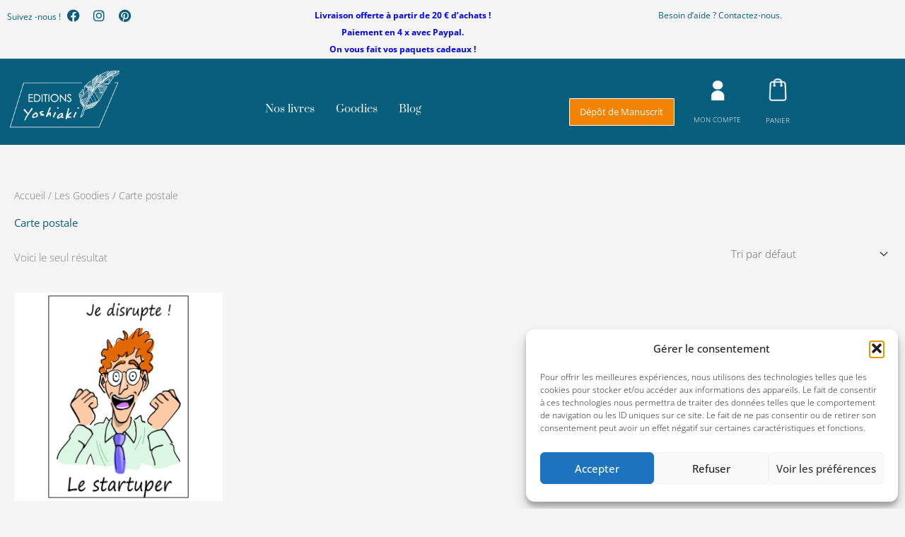

--- FILE ---
content_type: text/css
request_url: https://www.editions-yoshiaki.fr/wp-content/uploads/elementor/css/post-34.css?ver=1768505172
body_size: 3427
content:
.elementor-34 .elementor-element.elementor-element-bc8eb70{margin-top:0%;margin-bottom:-1%;padding:0% 0% -7% 0%;}.elementor-widget-text-editor{font-family:var( --e-global-typography-text-font-family ), Sans-serif;font-weight:var( --e-global-typography-text-font-weight );color:var( --e-global-color-text );}.elementor-widget-text-editor.elementor-drop-cap-view-stacked .elementor-drop-cap{background-color:var( --e-global-color-primary );}.elementor-widget-text-editor.elementor-drop-cap-view-framed .elementor-drop-cap, .elementor-widget-text-editor.elementor-drop-cap-view-default .elementor-drop-cap{color:var( --e-global-color-primary );border-color:var( --e-global-color-primary );}.elementor-34 .elementor-element.elementor-element-a38a6fd{width:initial;max-width:initial;font-size:12px;font-weight:400;color:var( --e-global-color-secondary );}.elementor-34 .elementor-element.elementor-element-a38a6fd > .elementor-widget-container{margin:2% 0% -10% 0%;}.elementor-34 .elementor-element.elementor-element-3399321{--grid-template-columns:repeat(0, auto);width:initial;max-width:initial;align-self:flex-start;--icon-size:18px;--grid-column-gap:-10px;--grid-row-gap:0px;}.elementor-34 .elementor-element.elementor-element-3399321 .elementor-widget-container{text-align:center;}.elementor-34 .elementor-element.elementor-element-3399321 > .elementor-widget-container{margin:-6px 0px 0px 0px;}.elementor-34 .elementor-element.elementor-element-3399321 .elementor-social-icon{background-color:#C37A4F00;}.elementor-34 .elementor-element.elementor-element-3399321 .elementor-social-icon i{color:var( --e-global-color-secondary );}.elementor-34 .elementor-element.elementor-element-3399321 .elementor-social-icon svg{fill:var( --e-global-color-secondary );}.elementor-34 .elementor-element.elementor-element-f9a2673 > .elementor-widget-container{margin:0px 0px -17px 0px;padding:0px 0px 0px 0px;}.elementor-34 .elementor-element.elementor-element-f9a2673{text-align:center;font-size:12px;font-weight:400;color:var( --e-global-color-secondary );}.elementor-34 .elementor-element.elementor-element-d1af5e1 > .elementor-widget-container{margin:0px 0px -18px 0px;padding:0px 24px 0px 0px;}.elementor-34 .elementor-element.elementor-element-d1af5e1{text-align:end;font-family:"Open Sans", Sans-serif;font-size:12px;font-weight:400;color:var( --e-global-color-secondary );}.elementor-34 .elementor-element.elementor-element-c8c4430:not(.elementor-motion-effects-element-type-background), .elementor-34 .elementor-element.elementor-element-c8c4430 > .elementor-motion-effects-container > .elementor-motion-effects-layer{background-color:var( --e-global-color-secondary );}.elementor-34 .elementor-element.elementor-element-c8c4430{transition:background 0.3s, border 0.3s, border-radius 0.3s, box-shadow 0.3s;margin-top:0%;margin-bottom:0%;}.elementor-34 .elementor-element.elementor-element-c8c4430 > .elementor-background-overlay{transition:background 0.3s, border-radius 0.3s, opacity 0.3s;}.elementor-34 .elementor-element.elementor-element-dd99ed0 > .elementor-element-populated{margin:0% 0% 0% 0%;--e-column-margin-right:0%;--e-column-margin-left:0%;}.elementor-widget-site-logo .hfe-site-logo-container .hfe-site-logo-img{border-color:var( --e-global-color-primary );}.elementor-widget-site-logo .widget-image-caption{color:var( --e-global-color-text );font-family:var( --e-global-typography-text-font-family ), Sans-serif;font-weight:var( --e-global-typography-text-font-weight );}.elementor-34 .elementor-element.elementor-element-b23017d .hfe-site-logo-container, .elementor-34 .elementor-element.elementor-element-b23017d .hfe-caption-width figcaption{text-align:center;}.elementor-34 .elementor-element.elementor-element-b23017d .hfe-site-logo .hfe-site-logo-container img{width:100%;}.elementor-34 .elementor-element.elementor-element-b23017d .widget-image-caption{margin-top:0px;margin-bottom:0px;}.elementor-34 .elementor-element.elementor-element-b23017d{width:initial;max-width:initial;}.elementor-34 .elementor-element.elementor-element-b23017d .hfe-site-logo-container .hfe-site-logo-img{border-style:none;}.elementor-34 .elementor-element.elementor-element-fce533f > .elementor-element-populated{margin:8% 0% 0% 0%;--e-column-margin-right:0%;--e-column-margin-left:0%;padding:0px 0px 0px 0px;}.elementor-widget-navigation-menu .menu-item a.hfe-menu-item.elementor-button{background-color:var( --e-global-color-accent );font-family:var( --e-global-typography-accent-font-family ), Sans-serif;font-weight:var( --e-global-typography-accent-font-weight );}.elementor-widget-navigation-menu .menu-item a.hfe-menu-item.elementor-button:hover{background-color:var( --e-global-color-accent );}.elementor-widget-navigation-menu a.hfe-menu-item, .elementor-widget-navigation-menu a.hfe-sub-menu-item{font-family:var( --e-global-typography-primary-font-family ), Sans-serif;font-weight:var( --e-global-typography-primary-font-weight );}.elementor-widget-navigation-menu .menu-item a.hfe-menu-item, .elementor-widget-navigation-menu .sub-menu a.hfe-sub-menu-item{color:var( --e-global-color-text );}.elementor-widget-navigation-menu .menu-item a.hfe-menu-item:hover,
								.elementor-widget-navigation-menu .sub-menu a.hfe-sub-menu-item:hover,
								.elementor-widget-navigation-menu .menu-item.current-menu-item a.hfe-menu-item,
								.elementor-widget-navigation-menu .menu-item a.hfe-menu-item.highlighted,
								.elementor-widget-navigation-menu .menu-item a.hfe-menu-item:focus{color:var( --e-global-color-accent );}.elementor-widget-navigation-menu .hfe-nav-menu-layout:not(.hfe-pointer__framed) .menu-item.parent a.hfe-menu-item:before,
								.elementor-widget-navigation-menu .hfe-nav-menu-layout:not(.hfe-pointer__framed) .menu-item.parent a.hfe-menu-item:after{background-color:var( --e-global-color-accent );}.elementor-widget-navigation-menu .hfe-nav-menu-layout:not(.hfe-pointer__framed) .menu-item.parent .sub-menu .hfe-has-submenu-container a:after{background-color:var( --e-global-color-accent );}.elementor-widget-navigation-menu .hfe-pointer__framed .menu-item.parent a.hfe-menu-item:before,
								.elementor-widget-navigation-menu .hfe-pointer__framed .menu-item.parent a.hfe-menu-item:after{border-color:var( --e-global-color-accent );}
							.elementor-widget-navigation-menu .sub-menu li a.hfe-sub-menu-item,
							.elementor-widget-navigation-menu nav.hfe-dropdown li a.hfe-sub-menu-item,
							.elementor-widget-navigation-menu nav.hfe-dropdown li a.hfe-menu-item,
							.elementor-widget-navigation-menu nav.hfe-dropdown-expandible li a.hfe-menu-item,
							.elementor-widget-navigation-menu nav.hfe-dropdown-expandible li a.hfe-sub-menu-item{font-family:var( --e-global-typography-accent-font-family ), Sans-serif;font-weight:var( --e-global-typography-accent-font-weight );}.elementor-34 .elementor-element.elementor-element-5b9b118 .menu-item a.hfe-menu-item{padding-left:15px;padding-right:15px;}.elementor-34 .elementor-element.elementor-element-5b9b118 .menu-item a.hfe-sub-menu-item{padding-left:calc( 15px + 20px );padding-right:15px;}.elementor-34 .elementor-element.elementor-element-5b9b118 .hfe-nav-menu__layout-vertical .menu-item ul ul a.hfe-sub-menu-item{padding-left:calc( 15px + 40px );padding-right:15px;}.elementor-34 .elementor-element.elementor-element-5b9b118 .hfe-nav-menu__layout-vertical .menu-item ul ul ul a.hfe-sub-menu-item{padding-left:calc( 15px + 60px );padding-right:15px;}.elementor-34 .elementor-element.elementor-element-5b9b118 .hfe-nav-menu__layout-vertical .menu-item ul ul ul ul a.hfe-sub-menu-item{padding-left:calc( 15px + 80px );padding-right:15px;}.elementor-34 .elementor-element.elementor-element-5b9b118 .menu-item a.hfe-menu-item, .elementor-34 .elementor-element.elementor-element-5b9b118 .menu-item a.hfe-sub-menu-item{padding-top:15px;padding-bottom:15px;}.elementor-34 .elementor-element.elementor-element-5b9b118 ul.sub-menu{width:220px;}.elementor-34 .elementor-element.elementor-element-5b9b118 .sub-menu a.hfe-sub-menu-item,
						 .elementor-34 .elementor-element.elementor-element-5b9b118 nav.hfe-dropdown li a.hfe-menu-item,
						 .elementor-34 .elementor-element.elementor-element-5b9b118 nav.hfe-dropdown li a.hfe-sub-menu-item,
						 .elementor-34 .elementor-element.elementor-element-5b9b118 nav.hfe-dropdown-expandible li a.hfe-menu-item,
						 .elementor-34 .elementor-element.elementor-element-5b9b118 nav.hfe-dropdown-expandible li a.hfe-sub-menu-item{padding-top:15px;padding-bottom:15px;}.elementor-34 .elementor-element.elementor-element-5b9b118 .hfe-nav-menu__toggle{margin:0 auto;}.elementor-34 .elementor-element.elementor-element-5b9b118 a.hfe-menu-item, .elementor-34 .elementor-element.elementor-element-5b9b118 a.hfe-sub-menu-item{font-family:"Prata", Sans-serif;font-size:15px;font-weight:300;}.elementor-34 .elementor-element.elementor-element-5b9b118 .menu-item a.hfe-menu-item, .elementor-34 .elementor-element.elementor-element-5b9b118 .sub-menu a.hfe-sub-menu-item{color:var( --e-global-color-astglobalcolor4 );}.elementor-34 .elementor-element.elementor-element-5b9b118 .menu-item a.hfe-menu-item:hover,
								.elementor-34 .elementor-element.elementor-element-5b9b118 .sub-menu a.hfe-sub-menu-item:hover,
								.elementor-34 .elementor-element.elementor-element-5b9b118 .menu-item.current-menu-item a.hfe-menu-item,
								.elementor-34 .elementor-element.elementor-element-5b9b118 .menu-item a.hfe-menu-item.highlighted,
								.elementor-34 .elementor-element.elementor-element-5b9b118 .menu-item a.hfe-menu-item:focus{color:var( --e-global-color-text );}.elementor-34 .elementor-element.elementor-element-5b9b118 .menu-item.current-menu-item a.hfe-menu-item,
								.elementor-34 .elementor-element.elementor-element-5b9b118 .menu-item.current-menu-ancestor a.hfe-menu-item{color:var( --e-global-color-9f34670 );}.elementor-34 .elementor-element.elementor-element-5b9b118 .sub-menu a.hfe-sub-menu-item,
								.elementor-34 .elementor-element.elementor-element-5b9b118 .elementor-menu-toggle,
								.elementor-34 .elementor-element.elementor-element-5b9b118 nav.hfe-dropdown li a.hfe-menu-item,
								.elementor-34 .elementor-element.elementor-element-5b9b118 nav.hfe-dropdown li a.hfe-sub-menu-item,
								.elementor-34 .elementor-element.elementor-element-5b9b118 nav.hfe-dropdown-expandible li a.hfe-menu-item,
								.elementor-34 .elementor-element.elementor-element-5b9b118 nav.hfe-dropdown-expandible li a.hfe-sub-menu-item{color:var( --e-global-color-secondary );}.elementor-34 .elementor-element.elementor-element-5b9b118 .sub-menu,
								.elementor-34 .elementor-element.elementor-element-5b9b118 nav.hfe-dropdown,
								.elementor-34 .elementor-element.elementor-element-5b9b118 nav.hfe-dropdown-expandible,
								.elementor-34 .elementor-element.elementor-element-5b9b118 nav.hfe-dropdown .menu-item a.hfe-menu-item,
								.elementor-34 .elementor-element.elementor-element-5b9b118 nav.hfe-dropdown .menu-item a.hfe-sub-menu-item{background-color:#fff;}
							.elementor-34 .elementor-element.elementor-element-5b9b118 .sub-menu li a.hfe-sub-menu-item,
							.elementor-34 .elementor-element.elementor-element-5b9b118 nav.hfe-dropdown li a.hfe-sub-menu-item,
							.elementor-34 .elementor-element.elementor-element-5b9b118 nav.hfe-dropdown li a.hfe-menu-item,
							.elementor-34 .elementor-element.elementor-element-5b9b118 nav.hfe-dropdown-expandible li a.hfe-menu-item,
							.elementor-34 .elementor-element.elementor-element-5b9b118 nav.hfe-dropdown-expandible li a.hfe-sub-menu-item{font-family:"Open Sans", Sans-serif;font-size:12px;font-weight:300;}.elementor-34 .elementor-element.elementor-element-5b9b118 .sub-menu li.menu-item:not(:last-child),
						.elementor-34 .elementor-element.elementor-element-5b9b118 nav.hfe-dropdown li.menu-item:not(:last-child),
						.elementor-34 .elementor-element.elementor-element-5b9b118 nav.hfe-dropdown-expandible li.menu-item:not(:last-child){border-bottom-style:none;}.elementor-34 .elementor-element.elementor-element-5b9b118 div.hfe-nav-menu-icon{color:var( --e-global-color-astglobalcolor5 );}.elementor-34 .elementor-element.elementor-element-5b9b118 div.hfe-nav-menu-icon svg{fill:var( --e-global-color-astglobalcolor5 );}.elementor-34 .elementor-element.elementor-element-5b9b118 .hfe-nav-menu-icon{background-color:#FFFFFF;padding:0.35em;}.elementor-34 .elementor-element.elementor-element-5b9b118 div.hfe-nav-menu-icon:hover{color:var( --e-global-color-9f34670 );}.elementor-34 .elementor-element.elementor-element-5b9b118 div.hfe-nav-menu-icon:hover svg{fill:var( --e-global-color-9f34670 );}.elementor-34 .elementor-element.elementor-element-789fb63 > .elementor-element-populated{margin:12% 0% 0% 0%;--e-column-margin-right:0%;--e-column-margin-left:0%;}.elementor-widget-button .elementor-button{background-color:var( --e-global-color-accent );font-family:var( --e-global-typography-accent-font-family ), Sans-serif;font-weight:var( --e-global-typography-accent-font-weight );}.elementor-34 .elementor-element.elementor-element-201065b > .elementor-widget-container{margin:15% 0% 0% 0%;padding:0% 0% 0% 0%;}.elementor-34 .elementor-element.elementor-element-201065b .elementor-button{font-family:"Open Sans", Sans-serif;font-size:13px;font-weight:400;border-style:solid;border-width:1px 1px 1px 1px;padding:5% 9% 5% 9%;}.elementor-34 .elementor-element.elementor-element-201065b .elementor-button:hover, .elementor-34 .elementor-element.elementor-element-201065b .elementor-button:focus{color:var( --e-global-color-text );}.elementor-34 .elementor-element.elementor-element-201065b .elementor-button:hover svg, .elementor-34 .elementor-element.elementor-element-201065b .elementor-button:focus svg{fill:var( --e-global-color-text );}.elementor-34 .elementor-element.elementor-element-f3ef193 > .elementor-element-populated{margin:22% 0% 0% 0%;--e-column-margin-right:0%;--e-column-margin-left:0%;}.elementor-widget-image .widget-image-caption{color:var( --e-global-color-text );font-family:var( --e-global-typography-text-font-family ), Sans-serif;font-weight:var( --e-global-typography-text-font-weight );}.elementor-34 .elementor-element.elementor-element-d14b95e{width:var( --container-widget-width, 93px );max-width:93px;--container-widget-width:93px;--container-widget-flex-grow:0;text-align:center;}.elementor-34 .elementor-element.elementor-element-d14b95e img{width:43%;}.elementor-34 .elementor-element.elementor-element-d14b95e .widget-image-caption{text-align:center;color:var( --e-global-color-astglobalcolor5 );font-family:"Open Sans", Sans-serif;font-size:10px;font-weight:300;}.elementor-34 .elementor-element.elementor-element-4be29d1 > .elementor-element-populated{margin:25% 0% 0% 0%;--e-column-margin-right:0%;--e-column-margin-left:0%;padding:8% 0% 0% 0%;}.elementor-34 .elementor-element.elementor-element-9a881f2 > .elementor-widget-container{margin:0px 0px 0px 0px;}.elementor-34 .elementor-element.elementor-element-9a881f2{text-align:center;}.elementor-34 .elementor-element.elementor-element-9a881f2 img{width:43%;}.elementor-34 .elementor-element.elementor-element-9a881f2 .widget-image-caption{text-align:center;color:var( --e-global-color-astglobalcolor5 );font-family:"Open Sans", Sans-serif;font-size:10px;font-weight:300;}.elementor-34 .elementor-element.elementor-element-643015c:not(.elementor-motion-effects-element-type-background), .elementor-34 .elementor-element.elementor-element-643015c > .elementor-motion-effects-container > .elementor-motion-effects-layer{background-color:var( --e-global-color-secondary );}.elementor-34 .elementor-element.elementor-element-643015c{transition:background 0.3s, border 0.3s, border-radius 0.3s, box-shadow 0.3s;margin-top:0%;margin-bottom:0%;}.elementor-34 .elementor-element.elementor-element-643015c > .elementor-background-overlay{transition:background 0.3s, border-radius 0.3s, opacity 0.3s;}.elementor-34 .elementor-element.elementor-element-d4f50f0 > .elementor-element-populated{margin:0% 0% 0% 0%;--e-column-margin-right:0%;--e-column-margin-left:0%;}.elementor-34 .elementor-element.elementor-element-078c1b3 .hfe-site-logo-container, .elementor-34 .elementor-element.elementor-element-078c1b3 .hfe-caption-width figcaption{text-align:center;}.elementor-34 .elementor-element.elementor-element-078c1b3 .hfe-site-logo .hfe-site-logo-container img{width:100%;}.elementor-34 .elementor-element.elementor-element-078c1b3 .widget-image-caption{margin-top:0px;margin-bottom:0px;}.elementor-34 .elementor-element.elementor-element-078c1b3 .hfe-site-logo-container .hfe-site-logo-img{border-style:none;}.elementor-34 .elementor-element.elementor-element-bec22a6 > .elementor-element-populated{margin:8% 0% 0% 0%;--e-column-margin-right:0%;--e-column-margin-left:0%;padding:0px 0px 0px 0px;}.elementor-34 .elementor-element.elementor-element-9657d2e .menu-item a.hfe-menu-item{padding-left:15px;padding-right:15px;}.elementor-34 .elementor-element.elementor-element-9657d2e .menu-item a.hfe-sub-menu-item{padding-left:calc( 15px + 20px );padding-right:15px;}.elementor-34 .elementor-element.elementor-element-9657d2e .hfe-nav-menu__layout-vertical .menu-item ul ul a.hfe-sub-menu-item{padding-left:calc( 15px + 40px );padding-right:15px;}.elementor-34 .elementor-element.elementor-element-9657d2e .hfe-nav-menu__layout-vertical .menu-item ul ul ul a.hfe-sub-menu-item{padding-left:calc( 15px + 60px );padding-right:15px;}.elementor-34 .elementor-element.elementor-element-9657d2e .hfe-nav-menu__layout-vertical .menu-item ul ul ul ul a.hfe-sub-menu-item{padding-left:calc( 15px + 80px );padding-right:15px;}.elementor-34 .elementor-element.elementor-element-9657d2e .menu-item a.hfe-menu-item, .elementor-34 .elementor-element.elementor-element-9657d2e .menu-item a.hfe-sub-menu-item{padding-top:15px;padding-bottom:15px;}.elementor-34 .elementor-element.elementor-element-9657d2e ul.sub-menu{width:220px;}.elementor-34 .elementor-element.elementor-element-9657d2e .sub-menu a.hfe-sub-menu-item,
						 .elementor-34 .elementor-element.elementor-element-9657d2e nav.hfe-dropdown li a.hfe-menu-item,
						 .elementor-34 .elementor-element.elementor-element-9657d2e nav.hfe-dropdown li a.hfe-sub-menu-item,
						 .elementor-34 .elementor-element.elementor-element-9657d2e nav.hfe-dropdown-expandible li a.hfe-menu-item,
						 .elementor-34 .elementor-element.elementor-element-9657d2e nav.hfe-dropdown-expandible li a.hfe-sub-menu-item{padding-top:15px;padding-bottom:15px;}.elementor-34 .elementor-element.elementor-element-9657d2e .hfe-nav-menu__toggle{margin:0 auto;}.elementor-34 .elementor-element.elementor-element-9657d2e a.hfe-menu-item, .elementor-34 .elementor-element.elementor-element-9657d2e a.hfe-sub-menu-item{font-family:"Prata", Sans-serif;font-size:15px;font-weight:300;}.elementor-34 .elementor-element.elementor-element-9657d2e .menu-item a.hfe-menu-item, .elementor-34 .elementor-element.elementor-element-9657d2e .sub-menu a.hfe-sub-menu-item{color:var( --e-global-color-astglobalcolor4 );}.elementor-34 .elementor-element.elementor-element-9657d2e .menu-item a.hfe-menu-item:hover,
								.elementor-34 .elementor-element.elementor-element-9657d2e .sub-menu a.hfe-sub-menu-item:hover,
								.elementor-34 .elementor-element.elementor-element-9657d2e .menu-item.current-menu-item a.hfe-menu-item,
								.elementor-34 .elementor-element.elementor-element-9657d2e .menu-item a.hfe-menu-item.highlighted,
								.elementor-34 .elementor-element.elementor-element-9657d2e .menu-item a.hfe-menu-item:focus{color:var( --e-global-color-text );}.elementor-34 .elementor-element.elementor-element-9657d2e .menu-item.current-menu-item a.hfe-menu-item,
								.elementor-34 .elementor-element.elementor-element-9657d2e .menu-item.current-menu-ancestor a.hfe-menu-item{color:var( --e-global-color-9f34670 );}.elementor-34 .elementor-element.elementor-element-9657d2e .sub-menu a.hfe-sub-menu-item,
								.elementor-34 .elementor-element.elementor-element-9657d2e .elementor-menu-toggle,
								.elementor-34 .elementor-element.elementor-element-9657d2e nav.hfe-dropdown li a.hfe-menu-item,
								.elementor-34 .elementor-element.elementor-element-9657d2e nav.hfe-dropdown li a.hfe-sub-menu-item,
								.elementor-34 .elementor-element.elementor-element-9657d2e nav.hfe-dropdown-expandible li a.hfe-menu-item,
								.elementor-34 .elementor-element.elementor-element-9657d2e nav.hfe-dropdown-expandible li a.hfe-sub-menu-item{color:var( --e-global-color-secondary );}.elementor-34 .elementor-element.elementor-element-9657d2e .sub-menu,
								.elementor-34 .elementor-element.elementor-element-9657d2e nav.hfe-dropdown,
								.elementor-34 .elementor-element.elementor-element-9657d2e nav.hfe-dropdown-expandible,
								.elementor-34 .elementor-element.elementor-element-9657d2e nav.hfe-dropdown .menu-item a.hfe-menu-item,
								.elementor-34 .elementor-element.elementor-element-9657d2e nav.hfe-dropdown .menu-item a.hfe-sub-menu-item{background-color:#fff;}
							.elementor-34 .elementor-element.elementor-element-9657d2e .sub-menu li a.hfe-sub-menu-item,
							.elementor-34 .elementor-element.elementor-element-9657d2e nav.hfe-dropdown li a.hfe-sub-menu-item,
							.elementor-34 .elementor-element.elementor-element-9657d2e nav.hfe-dropdown li a.hfe-menu-item,
							.elementor-34 .elementor-element.elementor-element-9657d2e nav.hfe-dropdown-expandible li a.hfe-menu-item,
							.elementor-34 .elementor-element.elementor-element-9657d2e nav.hfe-dropdown-expandible li a.hfe-sub-menu-item{font-family:"Open Sans", Sans-serif;font-size:12px;font-weight:300;}.elementor-34 .elementor-element.elementor-element-9657d2e .sub-menu li.menu-item:not(:last-child),
						.elementor-34 .elementor-element.elementor-element-9657d2e nav.hfe-dropdown li.menu-item:not(:last-child),
						.elementor-34 .elementor-element.elementor-element-9657d2e nav.hfe-dropdown-expandible li.menu-item:not(:last-child){border-bottom-style:none;}.elementor-34 .elementor-element.elementor-element-9657d2e div.hfe-nav-menu-icon{color:var( --e-global-color-astglobalcolor5 );}.elementor-34 .elementor-element.elementor-element-9657d2e div.hfe-nav-menu-icon svg{fill:var( --e-global-color-astglobalcolor5 );}.elementor-34 .elementor-element.elementor-element-9657d2e .hfe-nav-menu-icon{background-color:#FFFFFF;padding:0.35em;}.elementor-34 .elementor-element.elementor-element-9657d2e div.hfe-nav-menu-icon:hover{color:var( --e-global-color-9f34670 );}.elementor-34 .elementor-element.elementor-element-9657d2e div.hfe-nav-menu-icon:hover svg{fill:var( --e-global-color-9f34670 );}.elementor-34 .elementor-element.elementor-element-021ed9b > .elementor-element-populated{margin:22% 0% 0% 0%;--e-column-margin-right:0%;--e-column-margin-left:0%;}.elementor-34 .elementor-element.elementor-element-3ad07b2{text-align:center;}.elementor-34 .elementor-element.elementor-element-3ad07b2 .widget-image-caption{text-align:center;color:var( --e-global-color-astglobalcolor5 );font-family:"Open Sans", Sans-serif;font-size:10px;font-weight:300;}.elementor-34 .elementor-element.elementor-element-14ad3e8 > .elementor-element-populated{margin:25% 0% 0% 0%;--e-column-margin-right:0%;--e-column-margin-left:0%;padding:8% 0% 0% 0%;}.elementor-34 .elementor-element.elementor-element-6bc288f > .elementor-widget-container{margin:0px 0px 0px 0px;}.elementor-34 .elementor-element.elementor-element-6bc288f{text-align:center;}.elementor-34 .elementor-element.elementor-element-6bc288f img{width:43%;}.elementor-34 .elementor-element.elementor-element-6bc288f .widget-image-caption{text-align:start;color:var( --e-global-color-astglobalcolor5 );font-family:"Open Sans", Sans-serif;font-size:10px;font-weight:300;}.elementor-34 .elementor-element.elementor-element-5305550:not(.elementor-motion-effects-element-type-background), .elementor-34 .elementor-element.elementor-element-5305550 > .elementor-motion-effects-container > .elementor-motion-effects-layer{background-color:var( --e-global-color-secondary );}.elementor-34 .elementor-element.elementor-element-5305550{transition:background 0.3s, border 0.3s, border-radius 0.3s, box-shadow 0.3s;}.elementor-34 .elementor-element.elementor-element-5305550 > .elementor-background-overlay{transition:background 0.3s, border-radius 0.3s, opacity 0.3s;}.elementor-34 .elementor-element.elementor-element-19a74b3 .menu-item a.hfe-menu-item{padding-left:15px;padding-right:15px;}.elementor-34 .elementor-element.elementor-element-19a74b3 .menu-item a.hfe-sub-menu-item{padding-left:calc( 15px + 20px );padding-right:15px;}.elementor-34 .elementor-element.elementor-element-19a74b3 .hfe-nav-menu__layout-vertical .menu-item ul ul a.hfe-sub-menu-item{padding-left:calc( 15px + 40px );padding-right:15px;}.elementor-34 .elementor-element.elementor-element-19a74b3 .hfe-nav-menu__layout-vertical .menu-item ul ul ul a.hfe-sub-menu-item{padding-left:calc( 15px + 60px );padding-right:15px;}.elementor-34 .elementor-element.elementor-element-19a74b3 .hfe-nav-menu__layout-vertical .menu-item ul ul ul ul a.hfe-sub-menu-item{padding-left:calc( 15px + 80px );padding-right:15px;}.elementor-34 .elementor-element.elementor-element-19a74b3 .menu-item a.hfe-menu-item, .elementor-34 .elementor-element.elementor-element-19a74b3 .menu-item a.hfe-sub-menu-item{padding-top:15px;padding-bottom:15px;}.elementor-34 .elementor-element.elementor-element-19a74b3 ul.sub-menu{width:220px;}.elementor-34 .elementor-element.elementor-element-19a74b3 .sub-menu a.hfe-sub-menu-item,
						 .elementor-34 .elementor-element.elementor-element-19a74b3 nav.hfe-dropdown li a.hfe-menu-item,
						 .elementor-34 .elementor-element.elementor-element-19a74b3 nav.hfe-dropdown li a.hfe-sub-menu-item,
						 .elementor-34 .elementor-element.elementor-element-19a74b3 nav.hfe-dropdown-expandible li a.hfe-menu-item,
						 .elementor-34 .elementor-element.elementor-element-19a74b3 nav.hfe-dropdown-expandible li a.hfe-sub-menu-item{padding-top:15px;padding-bottom:15px;}.elementor-34 .elementor-element.elementor-element-19a74b3 .hfe-nav-menu__toggle{margin:0 auto;}.elementor-34 .elementor-element.elementor-element-19a74b3 a.hfe-menu-item, .elementor-34 .elementor-element.elementor-element-19a74b3 a.hfe-sub-menu-item{font-family:"Prata", Sans-serif;font-size:15px;font-weight:600;}.elementor-34 .elementor-element.elementor-element-19a74b3 .menu-item a.hfe-menu-item, .elementor-34 .elementor-element.elementor-element-19a74b3 .sub-menu a.hfe-sub-menu-item{color:var( --e-global-color-astglobalcolor4 );}.elementor-34 .elementor-element.elementor-element-19a74b3 .menu-item a.hfe-menu-item:hover,
								.elementor-34 .elementor-element.elementor-element-19a74b3 .sub-menu a.hfe-sub-menu-item:hover,
								.elementor-34 .elementor-element.elementor-element-19a74b3 .menu-item.current-menu-item a.hfe-menu-item,
								.elementor-34 .elementor-element.elementor-element-19a74b3 .menu-item a.hfe-menu-item.highlighted,
								.elementor-34 .elementor-element.elementor-element-19a74b3 .menu-item a.hfe-menu-item:focus{color:var( --e-global-color-text );}.elementor-34 .elementor-element.elementor-element-19a74b3 .menu-item.current-menu-item a.hfe-menu-item,
								.elementor-34 .elementor-element.elementor-element-19a74b3 .menu-item.current-menu-ancestor a.hfe-menu-item{color:var( --e-global-color-9f34670 );}.elementor-34 .elementor-element.elementor-element-19a74b3 .sub-menu a.hfe-sub-menu-item,
								.elementor-34 .elementor-element.elementor-element-19a74b3 .elementor-menu-toggle,
								.elementor-34 .elementor-element.elementor-element-19a74b3 nav.hfe-dropdown li a.hfe-menu-item,
								.elementor-34 .elementor-element.elementor-element-19a74b3 nav.hfe-dropdown li a.hfe-sub-menu-item,
								.elementor-34 .elementor-element.elementor-element-19a74b3 nav.hfe-dropdown-expandible li a.hfe-menu-item,
								.elementor-34 .elementor-element.elementor-element-19a74b3 nav.hfe-dropdown-expandible li a.hfe-sub-menu-item{color:var( --e-global-color-secondary );}.elementor-34 .elementor-element.elementor-element-19a74b3 .sub-menu,
								.elementor-34 .elementor-element.elementor-element-19a74b3 nav.hfe-dropdown,
								.elementor-34 .elementor-element.elementor-element-19a74b3 nav.hfe-dropdown-expandible,
								.elementor-34 .elementor-element.elementor-element-19a74b3 nav.hfe-dropdown .menu-item a.hfe-menu-item,
								.elementor-34 .elementor-element.elementor-element-19a74b3 nav.hfe-dropdown .menu-item a.hfe-sub-menu-item{background-color:#fff;}
							.elementor-34 .elementor-element.elementor-element-19a74b3 .sub-menu li a.hfe-sub-menu-item,
							.elementor-34 .elementor-element.elementor-element-19a74b3 nav.hfe-dropdown li a.hfe-sub-menu-item,
							.elementor-34 .elementor-element.elementor-element-19a74b3 nav.hfe-dropdown li a.hfe-menu-item,
							.elementor-34 .elementor-element.elementor-element-19a74b3 nav.hfe-dropdown-expandible li a.hfe-menu-item,
							.elementor-34 .elementor-element.elementor-element-19a74b3 nav.hfe-dropdown-expandible li a.hfe-sub-menu-item{font-family:"Open Sans", Sans-serif;font-size:12px;font-weight:500;}.elementor-34 .elementor-element.elementor-element-19a74b3 .sub-menu li.menu-item:not(:last-child),
						.elementor-34 .elementor-element.elementor-element-19a74b3 nav.hfe-dropdown li.menu-item:not(:last-child),
						.elementor-34 .elementor-element.elementor-element-19a74b3 nav.hfe-dropdown-expandible li.menu-item:not(:last-child){border-bottom-style:none;}.elementor-34 .elementor-element.elementor-element-19a74b3 div.hfe-nav-menu-icon{color:var( --e-global-color-astglobalcolor5 );}.elementor-34 .elementor-element.elementor-element-19a74b3 div.hfe-nav-menu-icon svg{fill:var( --e-global-color-astglobalcolor5 );}.elementor-34 .elementor-element.elementor-element-19a74b3 .hfe-nav-menu-icon{background-color:#FFFFFF00;padding:0.35em;}.elementor-34 .elementor-element.elementor-element-19a74b3 div.hfe-nav-menu-icon:hover{color:var( --e-global-color-text );}.elementor-34 .elementor-element.elementor-element-19a74b3 div.hfe-nav-menu-icon:hover svg{fill:var( --e-global-color-text );}.elementor-34 .elementor-element.elementor-element-c3c8261{text-align:center;}.elementor-34 .elementor-element.elementor-element-c3c8261 img{width:34%;}.elementor-34 .elementor-element.elementor-element-c3c8261 .widget-image-caption{text-align:center;color:var( --e-global-color-astglobalcolor5 );font-family:"Open Sans", Sans-serif;font-size:10px;font-weight:300;}.elementor-34 .elementor-element.elementor-element-81dca40{text-align:center;}.elementor-34 .elementor-element.elementor-element-81dca40 img{width:34%;}.elementor-34 .elementor-element.elementor-element-81dca40 .widget-image-caption{text-align:center;color:var( --e-global-color-astglobalcolor5 );font-family:"Open Sans", Sans-serif;font-size:10px;font-weight:300;}@media(max-width:1024px){.elementor-34 .elementor-element.elementor-element-d1af5e1{text-align:end;}.elementor-34 .elementor-element.elementor-element-c8c4430{margin-top:0px;margin-bottom:0px;padding:0px 0px 0px 0px;}.elementor-34 .elementor-element.elementor-element-dd99ed0 > .elementor-element-populated{margin:14% 0% 0% 0%;--e-column-margin-right:0%;--e-column-margin-left:0%;padding:0px 0px 0px 0px;}.elementor-34 .elementor-element.elementor-element-b23017d .hfe-site-logo .hfe-site-logo-container img{width:100%;}.elementor-34 .elementor-element.elementor-element-b23017d{width:var( --container-widget-width, 100.123% );max-width:100.123%;--container-widget-width:100.123%;--container-widget-flex-grow:0;align-self:center;}.elementor-34 .elementor-element.elementor-element-b23017d > .elementor-widget-container{margin:-9px 0px 0px 0px;}.elementor-34 .elementor-element.elementor-element-fce533f > .elementor-element-populated{margin:7% 0% 0% 0%;--e-column-margin-right:0%;--e-column-margin-left:0%;padding:0px 0px 0px 0px;}.elementor-34 .elementor-element.elementor-element-5b9b118 .menu-item a.hfe-menu-item{padding-left:5px;padding-right:5px;}.elementor-34 .elementor-element.elementor-element-5b9b118 .menu-item a.hfe-sub-menu-item{padding-left:calc( 5px + 20px );padding-right:5px;}.elementor-34 .elementor-element.elementor-element-5b9b118 .hfe-nav-menu__layout-vertical .menu-item ul ul a.hfe-sub-menu-item{padding-left:calc( 5px + 40px );padding-right:5px;}.elementor-34 .elementor-element.elementor-element-5b9b118 .hfe-nav-menu__layout-vertical .menu-item ul ul ul a.hfe-sub-menu-item{padding-left:calc( 5px + 60px );padding-right:5px;}.elementor-34 .elementor-element.elementor-element-5b9b118 .hfe-nav-menu__layout-vertical .menu-item ul ul ul ul a.hfe-sub-menu-item{padding-left:calc( 5px + 80px );padding-right:5px;}body:not(.rtl) .elementor-34 .elementor-element.elementor-element-5b9b118 .hfe-nav-menu__layout-horizontal .hfe-nav-menu > li.menu-item:not(:last-child){margin-right:0px;}body.rtl .elementor-34 .elementor-element.elementor-element-5b9b118 .hfe-nav-menu__layout-horizontal .hfe-nav-menu > li.menu-item:not(:last-child){margin-left:0px;}.elementor-34 .elementor-element.elementor-element-5b9b118 nav:not(.hfe-nav-menu__layout-horizontal) .hfe-nav-menu > li.menu-item:not(:last-child){margin-bottom:0px;}body:not(.rtl) .elementor-34 .elementor-element.elementor-element-5b9b118.hfe-nav-menu__breakpoint-tablet .hfe-nav-menu__layout-horizontal .hfe-nav-menu > li.menu-item:not(:last-child){margin-right:0px;}body .elementor-34 .elementor-element.elementor-element-5b9b118 nav.hfe-nav-menu__layout-vertical .hfe-nav-menu > li.menu-item:not(:last-child){margin-bottom:0px;}body:not(.rtl) .elementor-34 .elementor-element.elementor-element-5b9b118 .hfe-nav-menu__layout-horizontal .hfe-nav-menu > li.menu-item{margin-bottom:0px;}.elementor-34 .elementor-element.elementor-element-5b9b118 > .elementor-widget-container{margin:11px 0px 0px 0px;padding:0px 0px 0px 0px;}.elementor-34 .elementor-element.elementor-element-201065b > .elementor-widget-container{margin:0px 0px 0px 0px;padding:0px 0px 0px 0px;}.elementor-34 .elementor-element.elementor-element-201065b .elementor-button{font-size:13px;padding:5px 5px 5px 5px;}.elementor-34 .elementor-element.elementor-element-f3ef193 > .elementor-element-populated{margin:20% 0% 0% 0%;--e-column-margin-right:0%;--e-column-margin-left:0%;padding:0px 0px 0px 0px;}.elementor-34 .elementor-element.elementor-element-d14b95e{--container-widget-width:1%;--container-widget-flex-grow:0;width:var( --container-widget-width, 1% );max-width:1%;}.elementor-34 .elementor-element.elementor-element-d14b95e img{width:44%;}.elementor-34 .elementor-element.elementor-element-d14b95e .widget-image-caption{font-size:9px;margin-block-start:4px;}.elementor-34 .elementor-element.elementor-element-9a881f2 img{width:43%;}.elementor-34 .elementor-element.elementor-element-9a881f2 .widget-image-caption{font-size:9px;margin-block-start:4px;}.elementor-34 .elementor-element.elementor-element-643015c{margin-top:0px;margin-bottom:0px;padding:0px 0px 0px 0px;}.elementor-34 .elementor-element.elementor-element-d4f50f0 > .elementor-widget-wrap > .elementor-widget:not(.elementor-widget__width-auto):not(.elementor-widget__width-initial):not(:last-child):not(.elementor-absolute){margin-block-end:: 0px;}.elementor-34 .elementor-element.elementor-element-d4f50f0 > .elementor-element-populated{margin:14% 0% 0% 0%;--e-column-margin-right:0%;--e-column-margin-left:0%;padding:0px 0px 0px 0px;}.elementor-34 .elementor-element.elementor-element-078c1b3 .hfe-site-logo .hfe-site-logo-container img{width:100%;}.elementor-34 .elementor-element.elementor-element-078c1b3 > .elementor-widget-container{margin:-9px 0px 0px 0px;}.elementor-34 .elementor-element.elementor-element-bec22a6 > .elementor-element-populated{margin:7% 0% 0% 0%;--e-column-margin-right:0%;--e-column-margin-left:0%;padding:0px 0px 0px 0px;}.elementor-34 .elementor-element.elementor-element-9657d2e .menu-item a.hfe-menu-item{padding-left:7px;padding-right:7px;}.elementor-34 .elementor-element.elementor-element-9657d2e .menu-item a.hfe-sub-menu-item{padding-left:calc( 7px + 20px );padding-right:7px;}.elementor-34 .elementor-element.elementor-element-9657d2e .hfe-nav-menu__layout-vertical .menu-item ul ul a.hfe-sub-menu-item{padding-left:calc( 7px + 40px );padding-right:7px;}.elementor-34 .elementor-element.elementor-element-9657d2e .hfe-nav-menu__layout-vertical .menu-item ul ul ul a.hfe-sub-menu-item{padding-left:calc( 7px + 60px );padding-right:7px;}.elementor-34 .elementor-element.elementor-element-9657d2e .hfe-nav-menu__layout-vertical .menu-item ul ul ul ul a.hfe-sub-menu-item{padding-left:calc( 7px + 80px );padding-right:7px;}body:not(.rtl) .elementor-34 .elementor-element.elementor-element-9657d2e .hfe-nav-menu__layout-horizontal .hfe-nav-menu > li.menu-item:not(:last-child){margin-right:0px;}body.rtl .elementor-34 .elementor-element.elementor-element-9657d2e .hfe-nav-menu__layout-horizontal .hfe-nav-menu > li.menu-item:not(:last-child){margin-left:0px;}.elementor-34 .elementor-element.elementor-element-9657d2e nav:not(.hfe-nav-menu__layout-horizontal) .hfe-nav-menu > li.menu-item:not(:last-child){margin-bottom:0px;}body:not(.rtl) .elementor-34 .elementor-element.elementor-element-9657d2e.hfe-nav-menu__breakpoint-tablet .hfe-nav-menu__layout-horizontal .hfe-nav-menu > li.menu-item:not(:last-child){margin-right:0px;}body .elementor-34 .elementor-element.elementor-element-9657d2e nav.hfe-nav-menu__layout-vertical .hfe-nav-menu > li.menu-item:not(:last-child){margin-bottom:0px;}body:not(.rtl) .elementor-34 .elementor-element.elementor-element-9657d2e .hfe-nav-menu__layout-horizontal .hfe-nav-menu > li.menu-item{margin-bottom:0px;}.elementor-34 .elementor-element.elementor-element-9657d2e > .elementor-widget-container{margin:11px 0px 0px 0px;padding:0px 0px 0px 0px;}.elementor-34 .elementor-element.elementor-element-9657d2e a.hfe-menu-item, .elementor-34 .elementor-element.elementor-element-9657d2e a.hfe-sub-menu-item{font-size:13px;}.elementor-34 .elementor-element.elementor-element-021ed9b > .elementor-element-populated{margin:20% 0% 0% 0%;--e-column-margin-right:0%;--e-column-margin-left:0%;padding:0px 0px 0px 0px;}.elementor-34 .elementor-element.elementor-element-3ad07b2 img{width:33%;}.elementor-34 .elementor-element.elementor-element-3ad07b2 .widget-image-caption{font-size:9px;margin-block-start:4px;}.elementor-34 .elementor-element.elementor-element-14ad3e8 > .elementor-element-populated{margin:21% 0% 0% 4%;--e-column-margin-right:0%;--e-column-margin-left:4%;padding:0px 0px 0px 0px;}.elementor-34 .elementor-element.elementor-element-6bc288f{text-align:start;}.elementor-34 .elementor-element.elementor-element-6bc288f img{width:52%;}.elementor-34 .elementor-element.elementor-element-6bc288f .widget-image-caption{font-size:9px;margin-block-start:4px;}.elementor-34 .elementor-element.elementor-element-19a74b3 .menu-item a.hfe-menu-item{padding-left:7px;padding-right:7px;}.elementor-34 .elementor-element.elementor-element-19a74b3 .menu-item a.hfe-sub-menu-item{padding-left:calc( 7px + 20px );padding-right:7px;}.elementor-34 .elementor-element.elementor-element-19a74b3 .hfe-nav-menu__layout-vertical .menu-item ul ul a.hfe-sub-menu-item{padding-left:calc( 7px + 40px );padding-right:7px;}.elementor-34 .elementor-element.elementor-element-19a74b3 .hfe-nav-menu__layout-vertical .menu-item ul ul ul a.hfe-sub-menu-item{padding-left:calc( 7px + 60px );padding-right:7px;}.elementor-34 .elementor-element.elementor-element-19a74b3 .hfe-nav-menu__layout-vertical .menu-item ul ul ul ul a.hfe-sub-menu-item{padding-left:calc( 7px + 80px );padding-right:7px;}body:not(.rtl) .elementor-34 .elementor-element.elementor-element-19a74b3 .hfe-nav-menu__layout-horizontal .hfe-nav-menu > li.menu-item:not(:last-child){margin-right:0px;}body.rtl .elementor-34 .elementor-element.elementor-element-19a74b3 .hfe-nav-menu__layout-horizontal .hfe-nav-menu > li.menu-item:not(:last-child){margin-left:0px;}.elementor-34 .elementor-element.elementor-element-19a74b3 nav:not(.hfe-nav-menu__layout-horizontal) .hfe-nav-menu > li.menu-item:not(:last-child){margin-bottom:0px;}body:not(.rtl) .elementor-34 .elementor-element.elementor-element-19a74b3.hfe-nav-menu__breakpoint-tablet .hfe-nav-menu__layout-horizontal .hfe-nav-menu > li.menu-item:not(:last-child){margin-right:0px;}body .elementor-34 .elementor-element.elementor-element-19a74b3 nav.hfe-nav-menu__layout-vertical .hfe-nav-menu > li.menu-item:not(:last-child){margin-bottom:0px;}body:not(.rtl) .elementor-34 .elementor-element.elementor-element-19a74b3 .hfe-nav-menu__layout-horizontal .hfe-nav-menu > li.menu-item{margin-bottom:0px;}.elementor-34 .elementor-element.elementor-element-19a74b3 > .elementor-widget-container{margin:0px 0px 0px 0px;padding:0px 0px 0px 0px;}.elementor-34 .elementor-element.elementor-element-c3c8261 img{width:44%;}.elementor-34 .elementor-element.elementor-element-c3c8261 .widget-image-caption{font-size:9px;margin-block-start:4px;}.elementor-34 .elementor-element.elementor-element-81dca40 img{width:43%;}.elementor-34 .elementor-element.elementor-element-81dca40 .widget-image-caption{font-size:9px;margin-block-start:4px;}}@media(max-width:767px){.elementor-34 .elementor-element.elementor-element-3399321 .elementor-widget-container{text-align:center;}.elementor-34 .elementor-element.elementor-element-e1fc642 > .elementor-widget-wrap > .elementor-widget:not(.elementor-widget__width-auto):not(.elementor-widget__width-initial):not(:last-child):not(.elementor-absolute){margin-block-end:: 1px;}body:not(.rtl) .elementor-34 .elementor-element.elementor-element-5b9b118.hfe-nav-menu__breakpoint-mobile .hfe-nav-menu__layout-horizontal .hfe-nav-menu > li.menu-item:not(:last-child){margin-right:0px;}body .elementor-34 .elementor-element.elementor-element-5b9b118 nav.hfe-nav-menu__layout-vertical .hfe-nav-menu > li.menu-item:not(:last-child){margin-bottom:0px;}body:not(.rtl) .elementor-34 .elementor-element.elementor-element-9657d2e.hfe-nav-menu__breakpoint-mobile .hfe-nav-menu__layout-horizontal .hfe-nav-menu > li.menu-item:not(:last-child){margin-right:0px;}body .elementor-34 .elementor-element.elementor-element-9657d2e nav.hfe-nav-menu__layout-vertical .hfe-nav-menu > li.menu-item:not(:last-child){margin-bottom:0px;}.elementor-34 .elementor-element.elementor-element-f447cff > .elementor-widget-wrap > .elementor-widget:not(.elementor-widget__width-auto):not(.elementor-widget__width-initial):not(:last-child):not(.elementor-absolute){margin-block-end:: 0px;}.elementor-34 .elementor-element.elementor-element-bb6bef3 img{width:55%;}.elementor-34 .elementor-element.elementor-element-ada5cd4{width:33%;}body:not(.rtl) .elementor-34 .elementor-element.elementor-element-19a74b3.hfe-nav-menu__breakpoint-mobile .hfe-nav-menu__layout-horizontal .hfe-nav-menu > li.menu-item:not(:last-child){margin-right:0px;}body .elementor-34 .elementor-element.elementor-element-19a74b3 nav.hfe-nav-menu__layout-vertical .hfe-nav-menu > li.menu-item:not(:last-child){margin-bottom:0px;}.elementor-34 .elementor-element.elementor-element-19a74b3 ul.sub-menu{width:500px;}.elementor-34 .elementor-element.elementor-element-19a74b3 .sub-menu li a.hfe-sub-menu-item,
						.elementor-34 .elementor-element.elementor-element-19a74b3 nav.hfe-dropdown li a.hfe-menu-item,
						.elementor-34 .elementor-element.elementor-element-19a74b3 nav.hfe-dropdown-expandible li a.hfe-menu-item{padding-left:9px;padding-right:9px;}.elementor-34 .elementor-element.elementor-element-19a74b3 nav.hfe-dropdown-expandible a.hfe-sub-menu-item,
						.elementor-34 .elementor-element.elementor-element-19a74b3 nav.hfe-dropdown li a.hfe-sub-menu-item{padding-left:calc( 9px + 20px );padding-right:9px;}.elementor-34 .elementor-element.elementor-element-19a74b3 .hfe-dropdown .menu-item ul ul a.hfe-sub-menu-item,
						.elementor-34 .elementor-element.elementor-element-19a74b3 .hfe-dropdown-expandible .menu-item ul ul a.hfe-sub-menu-item{padding-left:calc( 9px + 40px );padding-right:9px;}.elementor-34 .elementor-element.elementor-element-19a74b3 .hfe-dropdown .menu-item ul ul ul a.hfe-sub-menu-item,
						.elementor-34 .elementor-element.elementor-element-19a74b3 .hfe-dropdown-expandible .menu-item ul ul ul a.hfe-sub-menu-item{padding-left:calc( 9px + 60px );padding-right:9px;}.elementor-34 .elementor-element.elementor-element-19a74b3 .hfe-dropdown .menu-item ul ul ul ul a.hfe-sub-menu-item,
						.elementor-34 .elementor-element.elementor-element-19a74b3 .hfe-dropdown-expandible .menu-item ul ul ul ul a.hfe-sub-menu-item{padding-left:calc( 9px + 80px );padding-right:9px;}.elementor-34 .elementor-element.elementor-element-19a74b3 .sub-menu a.hfe-sub-menu-item,
						 .elementor-34 .elementor-element.elementor-element-19a74b3 nav.hfe-dropdown li a.hfe-menu-item,
						 .elementor-34 .elementor-element.elementor-element-19a74b3 nav.hfe-dropdown li a.hfe-sub-menu-item,
						 .elementor-34 .elementor-element.elementor-element-19a74b3 nav.hfe-dropdown-expandible li a.hfe-menu-item,
						 .elementor-34 .elementor-element.elementor-element-19a74b3 nav.hfe-dropdown-expandible li a.hfe-sub-menu-item{padding-top:10px;padding-bottom:10px;}.elementor-34 .elementor-element.elementor-element-19a74b3 > .elementor-widget-container{margin:0px 0px 0px 0px;padding:0px -2px 0px 0px;}
							.elementor-34 .elementor-element.elementor-element-19a74b3 .sub-menu li a.hfe-sub-menu-item,
							.elementor-34 .elementor-element.elementor-element-19a74b3 nav.hfe-dropdown li a.hfe-sub-menu-item,
							.elementor-34 .elementor-element.elementor-element-19a74b3 nav.hfe-dropdown li a.hfe-menu-item,
							.elementor-34 .elementor-element.elementor-element-19a74b3 nav.hfe-dropdown-expandible li a.hfe-menu-item,
							.elementor-34 .elementor-element.elementor-element-19a74b3 nav.hfe-dropdown-expandible li a.hfe-sub-menu-item{font-size:13px;}.elementor-34 .elementor-element.elementor-element-48d6e8d{width:33%;}.elementor-34 .elementor-element.elementor-element-c3c8261 img{width:30%;}.elementor-34 .elementor-element.elementor-element-206e272{width:33%;}.elementor-34 .elementor-element.elementor-element-81dca40 img{width:30%;}}@media(min-width:768px){.elementor-34 .elementor-element.elementor-element-dd99ed0{width:16%;}.elementor-34 .elementor-element.elementor-element-fce533f{width:53.193%;}.elementor-34 .elementor-element.elementor-element-789fb63{width:15.876%;}.elementor-34 .elementor-element.elementor-element-f3ef193{width:7.896%;}.elementor-34 .elementor-element.elementor-element-4be29d1{width:7.035%;}}@media(max-width:1024px) and (min-width:768px){.elementor-34 .elementor-element.elementor-element-dd99ed0{width:19%;}.elementor-34 .elementor-element.elementor-element-fce533f{width:61%;}.elementor-34 .elementor-element.elementor-element-789fb63{width:7%;}.elementor-34 .elementor-element.elementor-element-f3ef193{width:2%;}.elementor-34 .elementor-element.elementor-element-4be29d1{width:2%;}.elementor-34 .elementor-element.elementor-element-d4f50f0{width:19%;}.elementor-34 .elementor-element.elementor-element-bec22a6{width:59%;}.elementor-34 .elementor-element.elementor-element-021ed9b{width:12%;}.elementor-34 .elementor-element.elementor-element-14ad3e8{width:9%;}}

--- FILE ---
content_type: text/css
request_url: https://www.editions-yoshiaki.fr/wp-content/uploads/elementor/css/post-115.css?ver=1768505172
body_size: 2278
content:
.elementor-115 .elementor-element.elementor-element-53303d4:not(.elementor-motion-effects-element-type-background), .elementor-115 .elementor-element.elementor-element-53303d4 > .elementor-motion-effects-container > .elementor-motion-effects-layer{background-color:var( --e-global-color-secondary );}.elementor-115 .elementor-element.elementor-element-53303d4{transition:background 0.3s, border 0.3s, border-radius 0.3s, box-shadow 0.3s;margin-top:0%;margin-bottom:0%;padding:3% 0% 2% 0%;}.elementor-115 .elementor-element.elementor-element-53303d4 > .elementor-background-overlay{transition:background 0.3s, border-radius 0.3s, opacity 0.3s;}.elementor-widget-image .widget-image-caption{color:var( --e-global-color-text );font-family:var( --e-global-typography-text-font-family ), Sans-serif;font-weight:var( --e-global-typography-text-font-weight );}.elementor-115 .elementor-element.elementor-element-1b71c76{text-align:center;}.elementor-115 .elementor-element.elementor-element-1b71c76 img{width:48%;}.elementor-widget-text-editor{font-family:var( --e-global-typography-text-font-family ), Sans-serif;font-weight:var( --e-global-typography-text-font-weight );color:var( --e-global-color-text );}.elementor-widget-text-editor.elementor-drop-cap-view-stacked .elementor-drop-cap{background-color:var( --e-global-color-primary );}.elementor-widget-text-editor.elementor-drop-cap-view-framed .elementor-drop-cap, .elementor-widget-text-editor.elementor-drop-cap-view-default .elementor-drop-cap{color:var( --e-global-color-primary );border-color:var( --e-global-color-primary );}.elementor-115 .elementor-element.elementor-element-9804c8c{text-align:center;font-family:"Bad Script", Sans-serif;font-size:16px;font-weight:300;color:var( --e-global-color-astglobalcolor5 );}.elementor-widget-heading .elementor-heading-title{font-family:var( --e-global-typography-primary-font-family ), Sans-serif;font-weight:var( --e-global-typography-primary-font-weight );color:var( --e-global-color-primary );}.elementor-115 .elementor-element.elementor-element-ddd1ee7 .elementor-heading-title{font-family:"Prata", Sans-serif;font-size:19px;font-weight:300;color:var( --e-global-color-astglobalcolor5 );}.elementor-widget-navigation-menu .menu-item a.hfe-menu-item.elementor-button{background-color:var( --e-global-color-accent );font-family:var( --e-global-typography-accent-font-family ), Sans-serif;font-weight:var( --e-global-typography-accent-font-weight );}.elementor-widget-navigation-menu .menu-item a.hfe-menu-item.elementor-button:hover{background-color:var( --e-global-color-accent );}.elementor-widget-navigation-menu a.hfe-menu-item, .elementor-widget-navigation-menu a.hfe-sub-menu-item{font-family:var( --e-global-typography-primary-font-family ), Sans-serif;font-weight:var( --e-global-typography-primary-font-weight );}.elementor-widget-navigation-menu .menu-item a.hfe-menu-item, .elementor-widget-navigation-menu .sub-menu a.hfe-sub-menu-item{color:var( --e-global-color-text );}.elementor-widget-navigation-menu .menu-item a.hfe-menu-item:hover,
								.elementor-widget-navigation-menu .sub-menu a.hfe-sub-menu-item:hover,
								.elementor-widget-navigation-menu .menu-item.current-menu-item a.hfe-menu-item,
								.elementor-widget-navigation-menu .menu-item a.hfe-menu-item.highlighted,
								.elementor-widget-navigation-menu .menu-item a.hfe-menu-item:focus{color:var( --e-global-color-accent );}.elementor-widget-navigation-menu .hfe-nav-menu-layout:not(.hfe-pointer__framed) .menu-item.parent a.hfe-menu-item:before,
								.elementor-widget-navigation-menu .hfe-nav-menu-layout:not(.hfe-pointer__framed) .menu-item.parent a.hfe-menu-item:after{background-color:var( --e-global-color-accent );}.elementor-widget-navigation-menu .hfe-nav-menu-layout:not(.hfe-pointer__framed) .menu-item.parent .sub-menu .hfe-has-submenu-container a:after{background-color:var( --e-global-color-accent );}.elementor-widget-navigation-menu .hfe-pointer__framed .menu-item.parent a.hfe-menu-item:before,
								.elementor-widget-navigation-menu .hfe-pointer__framed .menu-item.parent a.hfe-menu-item:after{border-color:var( --e-global-color-accent );}
							.elementor-widget-navigation-menu .sub-menu li a.hfe-sub-menu-item,
							.elementor-widget-navigation-menu nav.hfe-dropdown li a.hfe-sub-menu-item,
							.elementor-widget-navigation-menu nav.hfe-dropdown li a.hfe-menu-item,
							.elementor-widget-navigation-menu nav.hfe-dropdown-expandible li a.hfe-menu-item,
							.elementor-widget-navigation-menu nav.hfe-dropdown-expandible li a.hfe-sub-menu-item{font-family:var( --e-global-typography-accent-font-family ), Sans-serif;font-weight:var( --e-global-typography-accent-font-weight );}.elementor-115 .elementor-element.elementor-element-7ee54a9 .menu-item a.hfe-menu-item{padding-left:15px;padding-right:15px;}.elementor-115 .elementor-element.elementor-element-7ee54a9 .menu-item a.hfe-sub-menu-item{padding-left:calc( 15px + 20px );padding-right:15px;}.elementor-115 .elementor-element.elementor-element-7ee54a9 .hfe-nav-menu__layout-vertical .menu-item ul ul a.hfe-sub-menu-item{padding-left:calc( 15px + 40px );padding-right:15px;}.elementor-115 .elementor-element.elementor-element-7ee54a9 .hfe-nav-menu__layout-vertical .menu-item ul ul ul a.hfe-sub-menu-item{padding-left:calc( 15px + 60px );padding-right:15px;}.elementor-115 .elementor-element.elementor-element-7ee54a9 .hfe-nav-menu__layout-vertical .menu-item ul ul ul ul a.hfe-sub-menu-item{padding-left:calc( 15px + 80px );padding-right:15px;}.elementor-115 .elementor-element.elementor-element-7ee54a9 .menu-item a.hfe-menu-item, .elementor-115 .elementor-element.elementor-element-7ee54a9 .menu-item a.hfe-sub-menu-item{padding-top:15px;padding-bottom:15px;}body:not(.rtl) .elementor-115 .elementor-element.elementor-element-7ee54a9 .hfe-nav-menu__layout-horizontal .hfe-nav-menu > li.menu-item:not(:last-child){margin-right:-15px;}body.rtl .elementor-115 .elementor-element.elementor-element-7ee54a9 .hfe-nav-menu__layout-horizontal .hfe-nav-menu > li.menu-item:not(:last-child){margin-left:-15px;}.elementor-115 .elementor-element.elementor-element-7ee54a9 nav:not(.hfe-nav-menu__layout-horizontal) .hfe-nav-menu > li.menu-item:not(:last-child){margin-bottom:-15px;}.elementor-115 .elementor-element.elementor-element-7ee54a9 .sub-menu a.hfe-sub-menu-item,
						 .elementor-115 .elementor-element.elementor-element-7ee54a9 nav.hfe-dropdown li a.hfe-menu-item,
						 .elementor-115 .elementor-element.elementor-element-7ee54a9 nav.hfe-dropdown li a.hfe-sub-menu-item,
						 .elementor-115 .elementor-element.elementor-element-7ee54a9 nav.hfe-dropdown-expandible li a.hfe-menu-item,
						 .elementor-115 .elementor-element.elementor-element-7ee54a9 nav.hfe-dropdown-expandible li a.hfe-sub-menu-item{padding-top:15px;padding-bottom:15px;}.elementor-115 .elementor-element.elementor-element-7ee54a9 > .elementor-widget-container{margin:-23px 0px 0px -13px;padding:0px 0px 0px 0px;}.elementor-115 .elementor-element.elementor-element-7ee54a9 a.hfe-menu-item, .elementor-115 .elementor-element.elementor-element-7ee54a9 a.hfe-sub-menu-item{font-family:"Open Sans", Sans-serif;font-size:13px;font-weight:300;}.elementor-115 .elementor-element.elementor-element-7ee54a9 .menu-item a.hfe-menu-item, .elementor-115 .elementor-element.elementor-element-7ee54a9 .sub-menu a.hfe-sub-menu-item{color:var( --e-global-color-astglobalcolor5 );}.elementor-115 .elementor-element.elementor-element-7ee54a9 .menu-item a.hfe-menu-item:hover,
								.elementor-115 .elementor-element.elementor-element-7ee54a9 .sub-menu a.hfe-sub-menu-item:hover,
								.elementor-115 .elementor-element.elementor-element-7ee54a9 .menu-item.current-menu-item a.hfe-menu-item,
								.elementor-115 .elementor-element.elementor-element-7ee54a9 .menu-item a.hfe-menu-item.highlighted,
								.elementor-115 .elementor-element.elementor-element-7ee54a9 .menu-item a.hfe-menu-item:focus{color:var( --e-global-color-primary );}.elementor-115 .elementor-element.elementor-element-7ee54a9 .menu-item.current-menu-item a.hfe-menu-item,
								.elementor-115 .elementor-element.elementor-element-7ee54a9 .menu-item.current-menu-ancestor a.hfe-menu-item{color:var( --e-global-color-primary );}.elementor-115 .elementor-element.elementor-element-7ee54a9 .sub-menu,
								.elementor-115 .elementor-element.elementor-element-7ee54a9 nav.hfe-dropdown,
								.elementor-115 .elementor-element.elementor-element-7ee54a9 nav.hfe-dropdown-expandible,
								.elementor-115 .elementor-element.elementor-element-7ee54a9 nav.hfe-dropdown .menu-item a.hfe-menu-item,
								.elementor-115 .elementor-element.elementor-element-7ee54a9 nav.hfe-dropdown .menu-item a.hfe-sub-menu-item{background-color:#fff;}.elementor-115 .elementor-element.elementor-element-7ee54a9 .sub-menu li.menu-item:not(:last-child),
						.elementor-115 .elementor-element.elementor-element-7ee54a9 nav.hfe-dropdown li.menu-item:not(:last-child),
						.elementor-115 .elementor-element.elementor-element-7ee54a9 nav.hfe-dropdown-expandible li.menu-item:not(:last-child){border-bottom-style:solid;border-bottom-color:#c4c4c4;border-bottom-width:1px;}.elementor-115 .elementor-element.elementor-element-bdc15ec .elementor-heading-title{font-family:"Prata", Sans-serif;font-size:19px;font-weight:300;color:var( --e-global-color-astglobalcolor5 );}.elementor-115 .elementor-element.elementor-element-616a3d0 .menu-item a.hfe-menu-item{padding-left:15px;padding-right:15px;}.elementor-115 .elementor-element.elementor-element-616a3d0 .menu-item a.hfe-sub-menu-item{padding-left:calc( 15px + 20px );padding-right:15px;}.elementor-115 .elementor-element.elementor-element-616a3d0 .hfe-nav-menu__layout-vertical .menu-item ul ul a.hfe-sub-menu-item{padding-left:calc( 15px + 40px );padding-right:15px;}.elementor-115 .elementor-element.elementor-element-616a3d0 .hfe-nav-menu__layout-vertical .menu-item ul ul ul a.hfe-sub-menu-item{padding-left:calc( 15px + 60px );padding-right:15px;}.elementor-115 .elementor-element.elementor-element-616a3d0 .hfe-nav-menu__layout-vertical .menu-item ul ul ul ul a.hfe-sub-menu-item{padding-left:calc( 15px + 80px );padding-right:15px;}.elementor-115 .elementor-element.elementor-element-616a3d0 .menu-item a.hfe-menu-item, .elementor-115 .elementor-element.elementor-element-616a3d0 .menu-item a.hfe-sub-menu-item{padding-top:15px;padding-bottom:15px;}body:not(.rtl) .elementor-115 .elementor-element.elementor-element-616a3d0 .hfe-nav-menu__layout-horizontal .hfe-nav-menu > li.menu-item:not(:last-child){margin-right:-15px;}body.rtl .elementor-115 .elementor-element.elementor-element-616a3d0 .hfe-nav-menu__layout-horizontal .hfe-nav-menu > li.menu-item:not(:last-child){margin-left:-15px;}.elementor-115 .elementor-element.elementor-element-616a3d0 nav:not(.hfe-nav-menu__layout-horizontal) .hfe-nav-menu > li.menu-item:not(:last-child){margin-bottom:-15px;}.elementor-115 .elementor-element.elementor-element-616a3d0 .sub-menu a.hfe-sub-menu-item,
						 .elementor-115 .elementor-element.elementor-element-616a3d0 nav.hfe-dropdown li a.hfe-menu-item,
						 .elementor-115 .elementor-element.elementor-element-616a3d0 nav.hfe-dropdown li a.hfe-sub-menu-item,
						 .elementor-115 .elementor-element.elementor-element-616a3d0 nav.hfe-dropdown-expandible li a.hfe-menu-item,
						 .elementor-115 .elementor-element.elementor-element-616a3d0 nav.hfe-dropdown-expandible li a.hfe-sub-menu-item{padding-top:15px;padding-bottom:15px;}.elementor-115 .elementor-element.elementor-element-616a3d0 > .elementor-widget-container{margin:-23px 0px 0px -13px;padding:0px 0px 0px 0px;}.elementor-115 .elementor-element.elementor-element-616a3d0 a.hfe-menu-item, .elementor-115 .elementor-element.elementor-element-616a3d0 a.hfe-sub-menu-item{font-family:"Open Sans", Sans-serif;font-size:13px;font-weight:300;}.elementor-115 .elementor-element.elementor-element-616a3d0 .menu-item a.hfe-menu-item, .elementor-115 .elementor-element.elementor-element-616a3d0 .sub-menu a.hfe-sub-menu-item{color:var( --e-global-color-astglobalcolor5 );}.elementor-115 .elementor-element.elementor-element-616a3d0 .menu-item a.hfe-menu-item:hover,
								.elementor-115 .elementor-element.elementor-element-616a3d0 .sub-menu a.hfe-sub-menu-item:hover,
								.elementor-115 .elementor-element.elementor-element-616a3d0 .menu-item.current-menu-item a.hfe-menu-item,
								.elementor-115 .elementor-element.elementor-element-616a3d0 .menu-item a.hfe-menu-item.highlighted,
								.elementor-115 .elementor-element.elementor-element-616a3d0 .menu-item a.hfe-menu-item:focus{color:var( --e-global-color-primary );}.elementor-115 .elementor-element.elementor-element-616a3d0 .menu-item.current-menu-item a.hfe-menu-item,
								.elementor-115 .elementor-element.elementor-element-616a3d0 .menu-item.current-menu-ancestor a.hfe-menu-item{color:var( --e-global-color-primary );}.elementor-115 .elementor-element.elementor-element-616a3d0 .sub-menu,
								.elementor-115 .elementor-element.elementor-element-616a3d0 nav.hfe-dropdown,
								.elementor-115 .elementor-element.elementor-element-616a3d0 nav.hfe-dropdown-expandible,
								.elementor-115 .elementor-element.elementor-element-616a3d0 nav.hfe-dropdown .menu-item a.hfe-menu-item,
								.elementor-115 .elementor-element.elementor-element-616a3d0 nav.hfe-dropdown .menu-item a.hfe-sub-menu-item{background-color:#fff;}.elementor-115 .elementor-element.elementor-element-616a3d0 .sub-menu li.menu-item:not(:last-child),
						.elementor-115 .elementor-element.elementor-element-616a3d0 nav.hfe-dropdown li.menu-item:not(:last-child),
						.elementor-115 .elementor-element.elementor-element-616a3d0 nav.hfe-dropdown-expandible li.menu-item:not(:last-child){border-bottom-style:solid;border-bottom-color:#c4c4c4;border-bottom-width:1px;}.elementor-115 .elementor-element.elementor-element-dd5f99e{width:initial;max-width:initial;text-align:center;font-family:"Prata", Sans-serif;font-size:13px;font-weight:300;color:var( --e-global-color-astglobalcolor5 );}.elementor-115 .elementor-element.elementor-element-dd5f99e > .elementor-widget-container{margin:0px 0px -13px 0px;padding:0px 0px 0px 0px;}.elementor-115 .elementor-element.elementor-element-7d7fb7b{--grid-template-columns:repeat(0, auto);width:var( --container-widget-width, 41% );max-width:41%;--container-widget-width:41%;--container-widget-flex-grow:0;align-self:flex-start;--icon-size:17px;--grid-column-gap:-150px;--grid-row-gap:0px;}.elementor-115 .elementor-element.elementor-element-7d7fb7b .elementor-widget-container{text-align:left;}.elementor-115 .elementor-element.elementor-element-7d7fb7b > .elementor-widget-container{margin:-4px 0px 0px 16px;}.elementor-115 .elementor-element.elementor-element-7d7fb7b .elementor-social-icon{background-color:#02010100;--icon-padding:0.3em;}.elementor-115 .elementor-element.elementor-element-7ccdb94:not(.elementor-motion-effects-element-type-background), .elementor-115 .elementor-element.elementor-element-7ccdb94 > .elementor-motion-effects-container > .elementor-motion-effects-layer{background-color:var( --e-global-color-accent );}.elementor-115 .elementor-element.elementor-element-7ccdb94{border-style:solid;border-width:1px 0px 0px 0px;border-color:var( --e-global-color-astglobalcolor5 );transition:background 0.3s, border 0.3s, border-radius 0.3s, box-shadow 0.3s;padding:1% 0% 1% 0%;}.elementor-115 .elementor-element.elementor-element-7ccdb94 > .elementor-background-overlay{transition:background 0.3s, border-radius 0.3s, opacity 0.3s;}.elementor-115 .elementor-element.elementor-element-119b961 > .elementor-widget-wrap > .elementor-widget:not(.elementor-widget__width-auto):not(.elementor-widget__width-initial):not(:last-child):not(.elementor-absolute){margin-block-end:: 1px;}.elementor-115 .elementor-element.elementor-element-119b961 > .elementor-element-populated{margin:0px 0px 0px 0px;--e-column-margin-right:0px;--e-column-margin-left:0px;padding:0px 0px 0px 0px;}.elementor-115 .elementor-element.elementor-element-7c99622{--grid-template-columns:repeat(0, auto);--icon-size:17px;--grid-column-gap:-150px;--grid-row-gap:0px;}.elementor-115 .elementor-element.elementor-element-7c99622 .elementor-widget-container{text-align:center;}.elementor-115 .elementor-element.elementor-element-7c99622 > .elementor-widget-container{margin:-4px 0px 0px 16px;}.elementor-115 .elementor-element.elementor-element-7c99622 .elementor-social-icon{background-color:#02010100;--icon-padding:0.3em;}.elementor-115 .elementor-element.elementor-element-b2f21b2 .menu-item a.hfe-menu-item{padding-left:15px;padding-right:15px;}.elementor-115 .elementor-element.elementor-element-b2f21b2 .menu-item a.hfe-sub-menu-item{padding-left:calc( 15px + 20px );padding-right:15px;}.elementor-115 .elementor-element.elementor-element-b2f21b2 .hfe-nav-menu__layout-vertical .menu-item ul ul a.hfe-sub-menu-item{padding-left:calc( 15px + 40px );padding-right:15px;}.elementor-115 .elementor-element.elementor-element-b2f21b2 .hfe-nav-menu__layout-vertical .menu-item ul ul ul a.hfe-sub-menu-item{padding-left:calc( 15px + 60px );padding-right:15px;}.elementor-115 .elementor-element.elementor-element-b2f21b2 .hfe-nav-menu__layout-vertical .menu-item ul ul ul ul a.hfe-sub-menu-item{padding-left:calc( 15px + 80px );padding-right:15px;}.elementor-115 .elementor-element.elementor-element-b2f21b2 .menu-item a.hfe-menu-item, .elementor-115 .elementor-element.elementor-element-b2f21b2 .menu-item a.hfe-sub-menu-item{padding-top:15px;padding-bottom:15px;}body:not(.rtl) .elementor-115 .elementor-element.elementor-element-b2f21b2 .hfe-nav-menu__layout-horizontal .hfe-nav-menu > li.menu-item:not(:last-child){margin-right:-15px;}body.rtl .elementor-115 .elementor-element.elementor-element-b2f21b2 .hfe-nav-menu__layout-horizontal .hfe-nav-menu > li.menu-item:not(:last-child){margin-left:-15px;}.elementor-115 .elementor-element.elementor-element-b2f21b2 nav:not(.hfe-nav-menu__layout-horizontal) .hfe-nav-menu > li.menu-item:not(:last-child){margin-bottom:-15px;}.elementor-115 .elementor-element.elementor-element-b2f21b2 ul.sub-menu{width:220px;}.elementor-115 .elementor-element.elementor-element-b2f21b2 .sub-menu a.hfe-sub-menu-item,
						 .elementor-115 .elementor-element.elementor-element-b2f21b2 nav.hfe-dropdown li a.hfe-menu-item,
						 .elementor-115 .elementor-element.elementor-element-b2f21b2 nav.hfe-dropdown li a.hfe-sub-menu-item,
						 .elementor-115 .elementor-element.elementor-element-b2f21b2 nav.hfe-dropdown-expandible li a.hfe-menu-item,
						 .elementor-115 .elementor-element.elementor-element-b2f21b2 nav.hfe-dropdown-expandible li a.hfe-sub-menu-item{padding-top:15px;padding-bottom:15px;}.elementor-115 .elementor-element.elementor-element-b2f21b2 > .elementor-widget-container{margin:-10px 0px -10px 0px;padding:0px 0px 0px 0px;}.elementor-115 .elementor-element.elementor-element-b2f21b2 a.hfe-menu-item, .elementor-115 .elementor-element.elementor-element-b2f21b2 a.hfe-sub-menu-item{font-family:"Open Sans", Sans-serif;font-size:12px;font-weight:300;}.elementor-115 .elementor-element.elementor-element-b2f21b2 .menu-item a.hfe-menu-item, .elementor-115 .elementor-element.elementor-element-b2f21b2 .sub-menu a.hfe-sub-menu-item{color:var( --e-global-color-astglobalcolor5 );}.elementor-115 .elementor-element.elementor-element-b2f21b2 .menu-item a.hfe-menu-item:hover,
								.elementor-115 .elementor-element.elementor-element-b2f21b2 .sub-menu a.hfe-sub-menu-item:hover,
								.elementor-115 .elementor-element.elementor-element-b2f21b2 .menu-item.current-menu-item a.hfe-menu-item,
								.elementor-115 .elementor-element.elementor-element-b2f21b2 .menu-item a.hfe-menu-item.highlighted,
								.elementor-115 .elementor-element.elementor-element-b2f21b2 .menu-item a.hfe-menu-item:focus{color:var( --e-global-color-primary );}.elementor-115 .elementor-element.elementor-element-b2f21b2 .menu-item.current-menu-item a.hfe-menu-item,
								.elementor-115 .elementor-element.elementor-element-b2f21b2 .menu-item.current-menu-ancestor a.hfe-menu-item{color:var( --e-global-color-primary );}.elementor-115 .elementor-element.elementor-element-b2f21b2 .sub-menu,
								.elementor-115 .elementor-element.elementor-element-b2f21b2 nav.hfe-dropdown,
								.elementor-115 .elementor-element.elementor-element-b2f21b2 nav.hfe-dropdown-expandible,
								.elementor-115 .elementor-element.elementor-element-b2f21b2 nav.hfe-dropdown .menu-item a.hfe-menu-item,
								.elementor-115 .elementor-element.elementor-element-b2f21b2 nav.hfe-dropdown .menu-item a.hfe-sub-menu-item{background-color:#fff;}.elementor-115 .elementor-element.elementor-element-b2f21b2 .sub-menu li.menu-item:not(:last-child),
						.elementor-115 .elementor-element.elementor-element-b2f21b2 nav.hfe-dropdown li.menu-item:not(:last-child),
						.elementor-115 .elementor-element.elementor-element-b2f21b2 nav.hfe-dropdown-expandible li.menu-item:not(:last-child){border-bottom-style:solid;border-bottom-color:#c4c4c4;border-bottom-width:1px;}.elementor-widget-copyright .hfe-copyright-wrapper a, .elementor-widget-copyright .hfe-copyright-wrapper{color:var( --e-global-color-text );}.elementor-widget-copyright .hfe-copyright-wrapper, .elementor-widget-copyright .hfe-copyright-wrapper a{font-family:var( --e-global-typography-text-font-family ), Sans-serif;font-weight:var( --e-global-typography-text-font-weight );}.elementor-115 .elementor-element.elementor-element-63bdf24 .hfe-copyright-wrapper{text-align:center;}.elementor-115 .elementor-element.elementor-element-63bdf24 > .elementor-widget-container{margin:0px 0px 0px 0px;}.elementor-115 .elementor-element.elementor-element-63bdf24 .hfe-copyright-wrapper a, .elementor-115 .elementor-element.elementor-element-63bdf24 .hfe-copyright-wrapper{color:var( --e-global-color-astglobalcolor5 );}.elementor-115 .elementor-element.elementor-element-63bdf24 .hfe-copyright-wrapper, .elementor-115 .elementor-element.elementor-element-63bdf24 .hfe-copyright-wrapper a{font-family:"Open Sans", Sans-serif;font-size:11px;font-weight:300;}.elementor-115 .elementor-element.elementor-element-3808c47 > .elementor-widget-container{margin:0px 0px -13px 0px;padding:0px 0px 0px 0px;}.elementor-115 .elementor-element.elementor-element-3808c47{text-align:center;font-family:"Open Sans", Sans-serif;font-size:11px;font-weight:300;color:var( --e-global-color-astglobalcolor5 );}@media(max-width:1024px){.elementor-115 .elementor-element.elementor-element-7ee54a9 .menu-item a.hfe-menu-item{padding-left:15px;padding-right:15px;}.elementor-115 .elementor-element.elementor-element-7ee54a9 .menu-item a.hfe-sub-menu-item{padding-left:calc( 15px + 20px );padding-right:15px;}.elementor-115 .elementor-element.elementor-element-7ee54a9 .hfe-nav-menu__layout-vertical .menu-item ul ul a.hfe-sub-menu-item{padding-left:calc( 15px + 40px );padding-right:15px;}.elementor-115 .elementor-element.elementor-element-7ee54a9 .hfe-nav-menu__layout-vertical .menu-item ul ul ul a.hfe-sub-menu-item{padding-left:calc( 15px + 60px );padding-right:15px;}.elementor-115 .elementor-element.elementor-element-7ee54a9 .hfe-nav-menu__layout-vertical .menu-item ul ul ul ul a.hfe-sub-menu-item{padding-left:calc( 15px + 80px );padding-right:15px;}.elementor-115 .elementor-element.elementor-element-7ee54a9 .menu-item a.hfe-menu-item, .elementor-115 .elementor-element.elementor-element-7ee54a9 .menu-item a.hfe-sub-menu-item{padding-top:9px;padding-bottom:9px;}body:not(.rtl) .elementor-115 .elementor-element.elementor-element-7ee54a9.hfe-nav-menu__breakpoint-tablet .hfe-nav-menu__layout-horizontal .hfe-nav-menu > li.menu-item:not(:last-child){margin-right:0px;}body .elementor-115 .elementor-element.elementor-element-7ee54a9 nav.hfe-nav-menu__layout-vertical .hfe-nav-menu > li.menu-item:not(:last-child){margin-bottom:0px;}body:not(.rtl) .elementor-115 .elementor-element.elementor-element-7ee54a9 .hfe-nav-menu__layout-horizontal .hfe-nav-menu > li.menu-item:not(:last-child){margin-right:0px;}body.rtl .elementor-115 .elementor-element.elementor-element-7ee54a9 .hfe-nav-menu__layout-horizontal .hfe-nav-menu > li.menu-item:not(:last-child){margin-left:0px;}.elementor-115 .elementor-element.elementor-element-7ee54a9 nav:not(.hfe-nav-menu__layout-horizontal) .hfe-nav-menu > li.menu-item:not(:last-child){margin-bottom:0px;}.elementor-115 .elementor-element.elementor-element-746e8a5 > .elementor-widget-wrap > .elementor-widget:not(.elementor-widget__width-auto):not(.elementor-widget__width-initial):not(:last-child):not(.elementor-absolute){margin-block-end:: 1px;}body:not(.rtl) .elementor-115 .elementor-element.elementor-element-616a3d0.hfe-nav-menu__breakpoint-tablet .hfe-nav-menu__layout-horizontal .hfe-nav-menu > li.menu-item:not(:last-child){margin-right:0px;}body .elementor-115 .elementor-element.elementor-element-616a3d0 nav.hfe-nav-menu__layout-vertical .hfe-nav-menu > li.menu-item:not(:last-child){margin-bottom:0px;}.elementor-115 .elementor-element.elementor-element-616a3d0 > .elementor-widget-container{margin:0px 0px 0px -14px;}.elementor-115 .elementor-element.elementor-element-7d7fb7b .elementor-widget-container{text-align:left;}.elementor-115 .elementor-element.elementor-element-7d7fb7b > .elementor-widget-container{margin:0px 0px 0px 15px;}.elementor-115 .elementor-element.elementor-element-7d7fb7b{--container-widget-width:54%;--container-widget-flex-grow:0;width:var( --container-widget-width, 54% );max-width:54%;--icon-size:17px;--grid-column-gap:-100px;}.elementor-115 .elementor-element.elementor-element-7d7fb7b .elementor-social-icon{--icon-padding:0.3em;}.elementor-115 .elementor-element.elementor-element-7c99622 .elementor-widget-container{text-align:left;}.elementor-115 .elementor-element.elementor-element-7c99622 > .elementor-widget-container{margin:0px 0px 0px 15px;}.elementor-115 .elementor-element.elementor-element-7c99622{--icon-size:17px;--grid-column-gap:-100px;}.elementor-115 .elementor-element.elementor-element-7c99622 .elementor-social-icon{--icon-padding:0.3em;}body:not(.rtl) .elementor-115 .elementor-element.elementor-element-b2f21b2.hfe-nav-menu__breakpoint-tablet .hfe-nav-menu__layout-horizontal .hfe-nav-menu > li.menu-item:not(:last-child){margin-right:0px;}body .elementor-115 .elementor-element.elementor-element-b2f21b2 nav.hfe-nav-menu__layout-vertical .hfe-nav-menu > li.menu-item:not(:last-child){margin-bottom:0px;}}@media(max-width:767px){.elementor-115 .elementor-element.elementor-element-1b71c76 img{width:37%;}body:not(.rtl) .elementor-115 .elementor-element.elementor-element-7ee54a9.hfe-nav-menu__breakpoint-mobile .hfe-nav-menu__layout-horizontal .hfe-nav-menu > li.menu-item:not(:last-child){margin-right:0px;}body .elementor-115 .elementor-element.elementor-element-7ee54a9 nav.hfe-nav-menu__layout-vertical .hfe-nav-menu > li.menu-item:not(:last-child){margin-bottom:0px;}.elementor-115 .elementor-element.elementor-element-bdc15ec > .elementor-widget-container{margin:16px 0px 0px 0px;}body:not(.rtl) .elementor-115 .elementor-element.elementor-element-616a3d0.hfe-nav-menu__breakpoint-mobile .hfe-nav-menu__layout-horizontal .hfe-nav-menu > li.menu-item:not(:last-child){margin-right:0px;}body .elementor-115 .elementor-element.elementor-element-616a3d0 nav.hfe-nav-menu__layout-vertical .hfe-nav-menu > li.menu-item:not(:last-child){margin-bottom:0px;}.elementor-115 .elementor-element.elementor-element-7c99622 .elementor-widget-container{text-align:center;}body:not(.rtl) .elementor-115 .elementor-element.elementor-element-b2f21b2.hfe-nav-menu__breakpoint-mobile .hfe-nav-menu__layout-horizontal .hfe-nav-menu > li.menu-item:not(:last-child){margin-right:0px;}body .elementor-115 .elementor-element.elementor-element-b2f21b2 nav.hfe-nav-menu__layout-vertical .hfe-nav-menu > li.menu-item:not(:last-child){margin-bottom:0px;}}